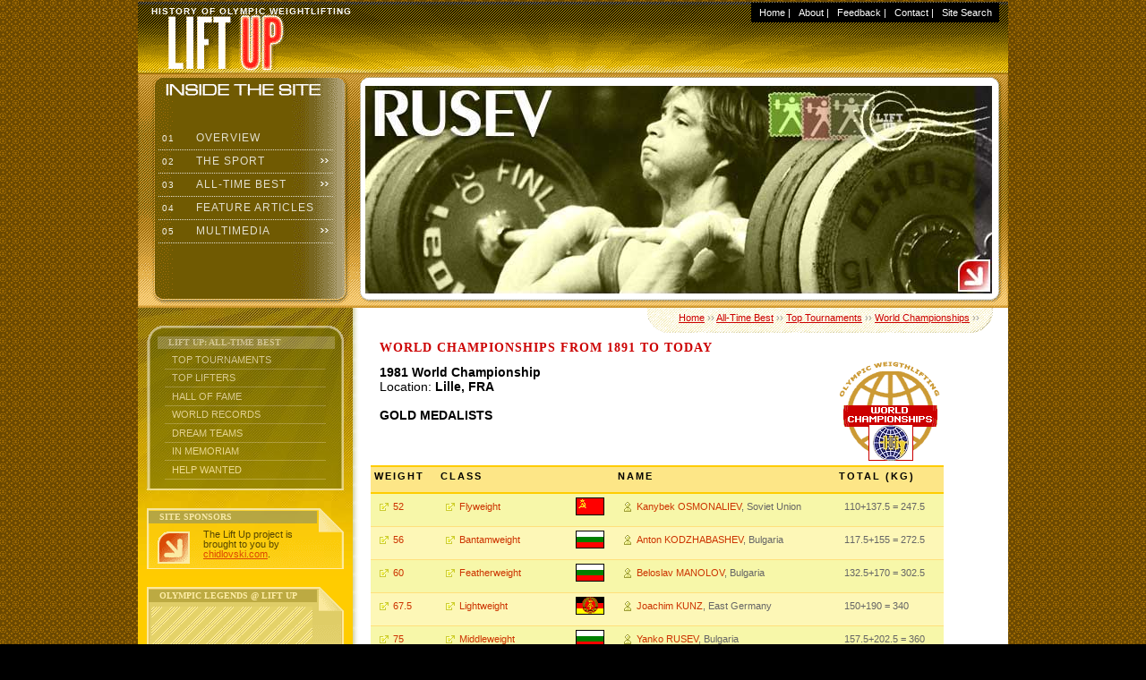

--- FILE ---
content_type: text/html
request_url: http://www.chidlovski.net/LIFTUP/l_worldResult_listing_y.asp?wyearq=1981
body_size: 15642
content:
<!DOCTYPE html PUBLIC "-//W3C//DTD XHTML 1.0 Transitional//EN"
        "http://www.w3.org/TR/xhtml1/DTD/xhtml1-transitional.dtd">
<html xmlns="http://www.w3.org/1999/xhtml">

<!-- 

' ++++++++++++++++++++++++
' Lift Up by chidlovski.com 
' VERSIONS HISTORY:
' v.2000-01 developed by Arthur R. Chidlovski in September 2000 
' v.2001-01b developed by Arthur R. Chidlovski in October 2001
' v.2004-02 designed by Arthur R. Chidlovski in October 2004
' v.2008-03 designed by Arthur R. Chidlovski in January 2008
' ++++++++++++++++++++++++

 -->
<div style="position: absolute; top: -999px;left: -999px;">Drive de adds <a href="http://www.juliatoms.co.uk">rolex uk</a> new Cartier series, new moon phase <a href="http://www.rolexreplicauk.co.uk">rolex replica watches</a>  equipped with Cartire 1904-LU MC refining workshop movement, 6 position with <a href="http://www.drhaushka.co.uk">fake omega</a> moon phase display and the complex function of accurate reproduction of the <a href="http://hublotreplicawatches.webmium.com">fake hublot watches</a> new moon, moon, moon and moon cycle replacement time.</div>

<head>
<title>World Championships @ Lift Up: Search Results</title>
<meta http-equiv="Content-Type" content="text/html; charset=windows-1251" />
<meta name="description" content="History of Olympic Weightlifting at Lift Up" />
<meta name="keywords" content="olympic weightlifting, weightlifting, clean and jerk, snatch, press, Olympics, strength and health, tournaments, world championships, European championships, world records" />

<style type="text/css">@import url(css/layout.css);</style>
<style type="text/css">@import url(css/main.css);</style>
<link rel="stylesheet" href="http://www.chidlovski.com/personal/lift/images/gallery/liftuper.css"><script type="text/javascript" language="JavaScript" src="jscripts/j_nav_menu.js"></script>
<script type="text/javascript" language="JavaScript" src="jscripts/j_dyn_films_wl.js"></script>
<script type="text/javascript" language="JavaScript" src="jscripts/j_dyn_ads_wl.js"></script>
<script type="text/javascript" language="JavaScript" src="jscripts/j_dyn_quotes_wl.js"></script>
<script type="text/javascript" language="JavaScript" src="jscripts/j_mouselift.js"></script>
<script type="text/javascript" language="JavaScript" src="jscripts/j_dyn_sorter.js"></script>
</head>

<body>

<div id="container">

<div id="header">
<ul id="topnavlist">
<div id="google_translate_element"></div><script type="text/javascript">
function googleTranslateElementInit() {
  new google.translate.TranslateElement({pageLanguage: 'en', layout: google.translate.TranslateElement.InlineLayout.HORIZONTAL, gaTrack: true, gaId: 'UA-8325516-3'}, 'google_translate_element');
}
</script><script type="text/javascript" src="//translate.google.com/translate_a/element.js?cb=googleTranslateElementInit"></script>
<li>&nbsp;&nbsp;<a href="default.asp">Home</a> |</li>
<li><a href="l_about_liftup.asp">About</a> |</li>
<li><a href="l_comments_view.asp">Feedback</a> |</li>
<li><a href="mailto:&#097;&#114;&#116;&#104;&#117;&#114;&#064;&#099;&#104;&#105;&#100;&#108;&#111;&#118;&#115;&#107;&#105;&#046;&#099;&#111;&#109;">Contact</a> |</li>
<li><a href="l_google_search_form.asp">Site Search</a>&nbsp;&nbsp;</li>
</ul>

<p class="subtitle">History of Olympic Weightlifting</p>
</div><!-- /div#header -->

<div id="subheader">
<a href="l_galleryResult.asp?a_id=221"><img src="img/img_preview/liftup_49.jpg" width="700" height="232" /></a>
<div class="suckerdiv">
<ul id="suckertree1">
<li><a href="default.asp"><em>&nbsp;01&nbsp;</em>Overview</a></li>
<li><a href="l_history.asp"><em>&nbsp;02&nbsp;</em>The Sport</a>
<ul>
  <li><a href="l_history.asp">History</a></li>
  <li><a href="l_compete.asp">Competition</a></li>
  <li><a href="l_catForm.asp">Weight Classes</a></li> 
  <li><a href="l_rules.asp">Rules</a></li>
  <li><a href="l_links.asp">References</a></li>
 </ul>
</li>

<li><a href="l_tournamentSelector.asp"><em>&nbsp;03&nbsp;</em>All-Time Best</a>
   <ul>
   <li><a href="l_tournamentSelector.asp">Top Tournaments</a></li>
   <li><a href="l_athleteForm.asp">Top Lifters</a></li>
   <li><a href="l_galleryForm.asp">Hall of Fame</a></li>
   <li><a href="l_recForm.asp">World Records</a></li>
   <li><a href="l_dreamTeamForm.asp">Dream Teams</a></li>
   <li><a href="l_in_memoriam_form.asp">In Memoriam</a></li>
   <li><a href="l_help_wanted.asp">Help Wanted</a></li>
   </ul>
</li>

<li><a href="a_articles_menu.asp"><em>&nbsp;04&nbsp;</em>Feature Articles</a>
</li>

<li><a href="e_movie_theater.asp"><em>&nbsp;05&nbsp;</em>Multimedia</a>
  <ul> 
  <li><a href="http://www.chidlovski.net/blog/index.php/tag/history_in_color/">History in Color</a></li>
  <li><a href="e_movie_theater.asp">Clip-O-Rama</a></li>
  <li><a href="web_external_modules.asp">Lift Demos</a></li>
  <li><a href="e_movie_theater_via_tube.asp">Lift Up Previews</a></li> 
  </ul>
</li>



</ul>
</div><!-- /div#menu -->
</div><!-- /div#subheader -->

<div id="cntleft">

<div class="vthrough_menu">
<h2>Lift Up: All-Time Best</h2>
<ul id="sectionmenu">
  <li><a href="l_tournamentSelector.asp">Top Tournaments</a></li>
  <li><a href="l_athleteForm.asp">Top Lifters</a></li>
  <li><a href="l_galleryForm.asp">Hall of Fame</a></li>
  <li><a href="l_recForm.asp">World Records</a></li>
  <li><a href="l_dreamTeamForm.asp">Dream Teams</a></li>
  <li><a href="l_in_memoriam_form.asp">In Memoriam</a></li>
  <li><a href="l_help_wanted.asp">Help Wanted</a></li>
 </ul>
</div><div class="vthrough_orn">
<h2>Site Sponsors</h2>
<p><a href="http://www.chidlovski.com/"><img src="img/buttons/36x36/main_arrow.gif" alt="" /></a>The Lift Up project is brought to you by <a href="http://www.chidlovski.com/">chidlovski.com</a>.</p>
</div><div class="vthrough_retro">
<h2>Olympic Legends @ Lift Up</h2>
<div id="flashscreen"><object classid="clsid:D27CDB6E-AE6D-11cf-96B8-444553540000" codebase="http://download.macromedia.com/pub/shockwave/cabs/flash/swflash.cab#version=6,0,29,0" width="110" height="70" border="1"><param name="movie" value="images/media/c_pisarenko.swf"><param name="quality" value="high"><embed src="images/media/c_pisarenko.swf" quality="high" pluginspage="http://www.macromedia.com/go/getflashplayer" type="application/x-shockwave-flash" width="110" height="70" border="1"></embed></object></div>
<p class="centro"><a href="default.asp">A. Pisarenko, USSR</a></p>
</div><div class="vthrough_beige">
<h2>Lift Up Site Search</h2>
<div style="background:transparent; margin: 10px 2px 10px 2px; padding: 5px 2px 5px 5px;">
<p style="background-color:#fff; text-transform: uppercase; margin: 10px; padding: 5px; border-top: 1px solid #fff;border-bottom: 1px solid #ccc;border-left: 1px solid #fff;border-right: 1px solid #ccc; ">
<a style="background:transparent; text-decoration: none;" href="http://www.chidlovski.net/liftup/l_google_search_form.asp">Search the Project</a>
</p>
</div>

</div>

<div>

<div style="background:transparent; margin: 10px 2px 10px 2px; padding: 5px 2px 5px 5px;">
<a class="twitter-timeline" data-width="220" data-height="700" data-dnt="true" data-theme="dark" href="https://twitter.com/chidlovski?ref_src=twsrc%5Etfw">Tweets by @chidlovski</a> <script async src="//platform.twitter.com/widgets.js" charset="utf-8"></script>
</div>	

</div>


</div><!-- /div#cntleft -->


<div id="cntright">
<a name="top"></a>
<h3><a href="default.asp">Home</a> &#155;&#155; <a href="l_tournamentSelector.asp">All-Time Best</a> &#155;&#155; <a href="l_tournamentSelector.asp">Top Tournaments</a> &#155;&#155; <a href="l_worldForm.asp">World Championships</a> &#155;&#155; </h3>

<h1>World Championships from 1891 to Today</h1>



<table class="main" cellspacing="0" summary="Search Results" width="640">

<caption>
<img src="images/trn_wc.gif" alt="World Championships" width="120" height="120" border="0"  />

<p>
<b>1981 World Championship</b><br />

Location: <b>Lille,&nbsp;FRA</b><br /><br />


<b>GOLD MEDALISTS</b>
</p>
</caption>

<thead>
<tr>
<th scope="col">Weight</th>
<th scope="col">Class</th>
<th scope="col">&nbsp;</th>
<th scope="col">Name</th>

<!-- 
<th scope="col"><b>&nbsp;&nbsp;&nbsp;Results<br />&nbsp;&nbsp;&nbsp;(kg)</b></th>
 -->
 <th scope="col">Total (kg)</th>
</tr>
</thead>


	
<tbody>	
 

<tr>

<td ><a href="l_worldResult.asp?wname=Flyweight&wyear=1981">52</a></td>
<td ><a href="l_worldResult.asp?wname=Flyweight&wyear=1981">Flyweight</a></td>
<td ><img src="images/i_flags/sov_small.gif" alt="" width="32" height="20" hspace="0" vspace="0" border="0"></td>
<td ><a href="l_athleteResult.asp?a_id=192" class="fig">Kanybek&nbsp;OSMONALIEV</a>, Soviet Union</td>
<td >
 110<b></b>+137.5<b></b> =  247.5<b></b>
</td>
</tr>
	
 

<tr>

<td class="alt"><a href="l_worldResult.asp?wname=Bantamweight&wyear=1981">56</a></td>
<td class="alt"><a href="l_worldResult.asp?wname=Bantamweight&wyear=1981">Bantamweight</a></td>
<td class="alt"><img src="images/i_flags/bul_small.gif" alt="" width="32" height="20" hspace="0" vspace="0" border="0"></td>
<td class="alt"><a href="l_athleteResult.asp?a_id=447" class="fig">Anton&nbsp;KODZHABASHEV</a>, Bulgaria</td>
<td class="alt">
 117.5<b></b>+155<b></b> =  272.5<b></b>
</td>
</tr>
	
 

<tr>

<td ><a href="l_worldResult.asp?wname=Featherweight&wyear=1981">60</a></td>
<td ><a href="l_worldResult.asp?wname=Featherweight&wyear=1981">Featherweight</a></td>
<td ><img src="images/i_flags/bul_small.gif" alt="" width="32" height="20" hspace="0" vspace="0" border="0"></td>
<td ><a href="l_athleteResult.asp?a_id=481" class="fig">Beloslav&nbsp;MANOLOV</a>, Bulgaria</td>
<td >
 132.5<b></b>+170<b></b> =  302.5<b></b>
</td>
</tr>
	
 

<tr>

<td class="alt"><a href="l_worldResult.asp?wname=Lightweight&wyear=1981">67.5</a></td>
<td class="alt"><a href="l_worldResult.asp?wname=Lightweight&wyear=1981">Lightweight</a></td>
<td class="alt"><img src="images/i_flags/gdr_small.gif" alt="" width="32" height="20" hspace="0" vspace="0" border="0"></td>
<td class="alt"><a href="l_athleteResult.asp?a_id=134" class="fig">Joachim&nbsp;KUNZ</a>, East Germany</td>
<td class="alt">
 150<b></b>+190<b></b> =  340<b></b>
</td>
</tr>
	
 

<tr>

<td ><a href="l_worldResult.asp?wname=Middleweight&wyear=1981">75</a></td>
<td ><a href="l_worldResult.asp?wname=Middleweight&wyear=1981">Middleweight</a></td>
<td ><img src="images/i_flags/bul_small.gif" alt="" width="32" height="20" hspace="0" vspace="0" border="0"></td>
<td ><a href="l_athleteResult.asp?a_id=221" class="fig">Yanko&nbsp;RUSEV</a>, Bulgaria</td>
<td >
 157.5<b></b>+202.5<b></b> =  360<b></b>
</td>
</tr>
	
 

<tr>

<td class="alt"><a href="l_worldResult.asp?wname=Light Heavyweight&wyear=1981">82.5</a></td>
<td class="alt"><a href="l_worldResult.asp?wname=Light Heavyweight&wyear=1981">Light Heavyweight</a></td>
<td class="alt"><img src="images/i_flags/sov_small.gif" alt="" width="32" height="20" hspace="0" vspace="0" border="0"></td>
<td class="alt"><a href="l_athleteResult.asp?a_id=285" class="fig">Yurik&nbsp;VARDANYAN</a>, Soviet Union</td>
<td class="alt">
 170<b></b>+222.5<b></b> =  392.5<b></b>
</td>
</tr>
	
 

<tr>

<td ><a href="l_worldResult.asp?wname=Middle Heavyweight&wyear=1981">90</a></td>
<td ><a href="l_worldResult.asp?wname=Middle Heavyweight&wyear=1981">Middle Heavyweight</a></td>
<td ><img src="images/i_flags/bul_small.gif" alt="" width="32" height="20" hspace="0" vspace="0" border="0"></td>
<td ><a href="l_athleteResult.asp?a_id=22" class="fig">Blagoy&nbsp;BLAGOEV</a>, Bulgaria</td>
<td >
 185<b></b>+220<b></b> =  405<b></b>
</td>
</tr>
	
 

<tr>

<td class="alt"><a href="l_worldResult.asp?wname=Sub Heavyweight&wyear=1981">100</a></td>
<td class="alt"><a href="l_worldResult.asp?wname=Sub Heavyweight&wyear=1981">Sub Heavyweight</a></td>
<td class="alt"><img src="images/i_flags/sov_small.gif" alt="" width="32" height="20" hspace="0" vspace="0" border="0"></td>
<td class="alt"><a href="l_athleteResult.asp?a_id=573" class="fig">Viktor&nbsp;SOTS</a>, Soviet Union</td>
<td class="alt">
 182.5<b></b>+225<b></b> =  407.5<b></b>
</td>
</tr>
	
 

<tr>

<td ><a href="l_worldResult.asp?wname=Heavyweight&wyear=1981">110</a></td>
<td ><a href="l_worldResult.asp?wname=Heavyweight&wyear=1981">Heavyweight</a></td>
<td ><img src="images/i_flags/sov_small.gif" alt="" width="32" height="20" hspace="0" vspace="0" border="0"></td>
<td ><a href="l_athleteResult.asp?a_id=459" class="fig">Valery&nbsp;KRAVCHUK</a>, Soviet Union</td>
<td >
 180<b></b>+235<b></b> =  415<b></b>
</td>
</tr>
	
 

<tr>

<td class="alt"><a href="l_worldResult.asp?wname=Super Heavyweight&wyear=1981">110+</a></td>
<td class="alt"><a href="l_worldResult.asp?wname=Super Heavyweight&wyear=1981">Super Heavyweight</a></td>
<td class="alt"><img src="images/i_flags/sov_small.gif" alt="" width="32" height="20" hspace="0" vspace="0" border="0"></td>
<td class="alt"><a href="l_athleteResult.asp?a_id=524" class="fig">Anatoly&nbsp;PISARENKO</a>, Soviet Union</td>
<td class="alt">
 187.5<b></b>+237.5<b></b> =  425<b></b>
</td>
</tr>
	


<tbody>	
  
</table>



<div class="clearboth">&nbsp;</div>

<p><b>Note:</b>
To view a complete list of the winners in the weight classes above,<br /> please follow the link associated with the weight class.</p>

<p>Back to <a href="l_tournamentSelector.asp">Search Tournaments</a></p>

<p><a href="#top" class="top">Top</a></p>


</div><!-- /div#cntright -->



<div id="footer">
<p>

<a href="http://www.chidlovski.com/index.htm"><img src="http://www.chidlovski.com/images/promoarc.gif" width="88" height="31" border="0"/></a>
&copy; 2000 - 2009 <a href="mailto:&#097;&#114;&#116;&#104;&#117;&#114;&#064;&#099;&#104;&#105;&#100;&#108;&#111;&#118;&#115;&#107;&#105;&#046;&#099;&#111;&#109;">Arthur R. Chidlovski</a><br/>

All rights reserved. No part of this web site can be reproduced, stored or transmitted 
in any form or by any means, without the prior written permission of its author.<br />
<a href="http://www.chidlovski.com/ynews/privacy.htm">Privacy Policy</a> | <a href="l_material_usage.asp">Material Usage Statement</a>


</p>





</div><!-- div#footer -->

<p class="priatki">

<!-- Lift Up Stats  StatCounter Code -->

<!-- Start of StatCounter Code -->
<script type="text/javascript" language="javascript">
var sc_project=916087; 
var sc_invisible=1; 
var sc_partition=7; 
var sc_security="7bb6e7a7"; 
</script>

<script type="text/javascript" language="javascript" src="http://www.statcounter.com/counter/counter.js"></script><noscript><a 

href="http://www.statcounter.com/" target="_blank"><img  

src="http://c8.statcounter.com/counter.php?sc_project=916087&amp;java=0&amp;security=7bb6e7a7&amp;invisible=1" alt="website tracking" 

border="0"></a> </noscript>
<!-- End of StatCounter Code -->

</p> 




</div><!-- div#container -->
<script language="javascript" src="jscripts/wz_tooltip.js" type="text/javascript"></script>
<script type="text/javascript">
var gaJsHost = (("https:" == document.location.protocol) ? "https://ssl." : "http://www.");
document.write(unescape("%3Cscript src='" + gaJsHost + "google-analytics.com/ga.js' type='text/javascript'%3E%3C/script%3E"));
</script>
<script type="text/javascript">
try {
var pageTracker = _gat._getTracker("UA-8325516-1");
pageTracker._trackPageview();
} catch(err) {}</script>
</body>
</html>
